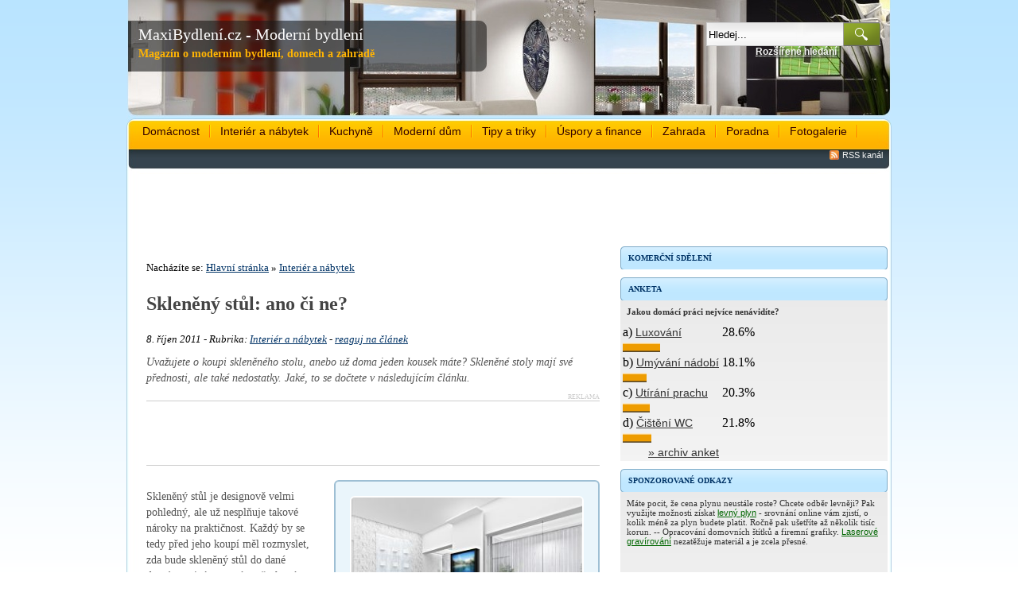

--- FILE ---
content_type: text/html
request_url: https://www.maxibydleni.cz/interier-a-nabytek/skleneny-stul-ano-ci-ne.html
body_size: 8199
content:
<!DOCTYPE HTML PUBLIC "-//W3C//DTD HTML 4.0 Transitional//EN"><html><head><meta name="seomanager_check" content="da4fd04efd48662f23c1960ee8c29cf8" /> <meta http-equiv="Content-Type" content="text/html; charset=windows-1250"> <meta http-equiv="expires" content="Sat 29 Nov 2025 02:23:06"> <title>Skleněný stůl: ano či ne?</title> <meta name="keywords" content="moderní bydlení,  domácnost,  kuchyně,  dům a byt,  zahrada"> <meta name="description" content="Uvažujete o koupi skleněného stolu,  anebo už doma jeden kousek máte? Skleněné stoly mají své přednosti,  ale také nedostatky. Jaké,  to se dočtete v následujícím článku."> <meta name="robots" content="index,  follow"> <meta name="author" content="Jan Potůček"> <meta name="sysname" content="Ambiente Blogging System"> <meta name="version" content="2.4"> <meta name="seomanager_check" content="349643b1d3aa38fe523d9ee5341d015a"> <meta name="google-site-verification" content="vJ80GQpP3mdxBE8JyJa-G50AcsTFDxMylVi2ivLpEN8"> <meta name="majestic-site-verification" content="MJ12_a9463dd2-4325-44d7-b0c6-5b8428e9c533"> <link rel="alternate" title="InZahrada.cz" href="/rss/rss.xml" type="application/rss+xml"> <link href="/css/styl.css" type="text/css" rel="stylesheet"> <link href="/css/lightbox.css" type="text/css" rel="stylesheet"> <link rel="shortcut icon" href="/ikony/favicon.ico"> <link rel="icon" type="image/ico" href="/ikony/favicon.ico"> <link rel="bookmarks" href="/ikony/favicon.ico"> <script src="/js/skript.js" type="text/javascript"></script> <script src="/js/ajax.js" type="text/javascript"></script> <script src="/js/tooltip.js" type="text/javascript"></script> <script type="text/javascript" src="/js/prototype.js"></script> <script type="text/javascript" src="/js/scriptaculous.js?load=effects"></script> <script type="text/javascript" src="/js/lightbox.js"></script> <script> (function(i, s, o, g, r, a, m){i['GoogleAnalyticsObject']=r;i[r]=i[r] |  | function(){ (i[r].q=i[r].q |  | []).push(arguments)}, i[r].l=1*new Date();a=s.createElement(o),  m=s.getElementsByTagName(o)[0];a.async=1;a.src=g;m.parentNode.insertBefore(a, m) })(window, document, 'script', '//www.google-analytics.com/analytics.js', 'ga'); ga('create',  'UA-20789988-1',  'maxibydleni.cz'); ga('require',  'displayfeatures'); ga('send',  'pageview');</script><!-- MailerLite Universal --><script>(function(m, a, i, l, e, r){ m['MailerLiteObject']=e;function f(){
var c={ a:arguments, q:[]};var r=this.push(c);return "number"!=typeof r?r:f.bind(c.q);}
f.q=f.q |  | [];m[e]=m[e] |  | f.bind(f.q);m[e].q=m[e].q |  | f.q;r=a.createElement(i);
var _=a.getElementsByTagName(i)[0];r.async=1;r.src=l+'?'+(~~(new Date().getTime()/10000000));
_.parentNode.insertBefore(r, _);})(window,  document,  'script',  'https://static.mailerlite.com/js/universal.js',  'ml');
var ml_account = ml('accounts',  '831319',  'p3b0d1m0i6',  'load');</script><!-- End MailerLite Universal --><script async src="https://pagead2.googlesyndication.com/pagead/js/adsbygoogle.js?client=ca-pub-7148936361913437" crossorigin="anonymous"></script> <!-- Cached copy ./tmp/cache/57/cached-57522aedd4cdf60b6ff8aea3adcb.html,  generated 03:23 29.11.2025 --></head><body class="tc11" ><div id="around"><div id="top"><div id="bottom"><div class="main"><div id="floater"></div><div class="head"> <div id="headH1"><a href="/" title="MaxiBydlení.cz " accesskey="1"><span>MaxiBydlení.cz - Moderní bydlení</span></a></div> <strong><span>Magazín o moderním bydlení,  domech a zahradě</span></strong><form method="post" action="" enctype="multipart/form-data"> <div> <input type="text" name="fraze" size="11" value="Hledej..." onkeyup="eshopSearchHint(this.value)"onFocus="CleanField(this,  'Hledej...');" id="vyraz"> <div id="srchHint"></div> <input type="hidden" value="clanky" name="sekce"> <input type="hidden" value="true" name="search"> <input type="image" src="/images/hledej.gif" name="submit-search" class="sub" alt="Vyhledej"><a href="/search/" title="Hledání">Rozšířené hledání</a></div> </form> <br class="divend"><div class="topbar"><ul><li id="topmenu13"><a href="/domacnost/" title="Domácnost">Domácnost</a><li id="topmenu11"><a href="/interier-a-nabytek/" title="Interiér a nábytek">Interiér a nábytek</a><li id="topmenu12"><a href="/kuchyne/" title="Kuchyně">Kuchyně</a><li id="topmenu14"><a href="/moderni-dum/" title="Moderní dům">Moderní dům</a><li id="topmenu17"><a href="/tipy-a-triky/" title="Tipy a triky">Tipy a triky</a><li id="topmenu16"><a href="/uspory-a-finance/" title="Úspory a finance">Úspory a finance</a><li id="topmenu15"><a href="/zahrada/" title="Zahrada">Zahrada</a><li id="topmenu19"><a href="/poradna/" title="Poradna">Poradna</a><li><a href="/fotogalerie/" title="Fotogalerie">Fotogalerie</a></ul><div id="topads"><script type="text/javascript"><!--
google_ad_client = "pub-7148936361913437";
/* 728x15,  vytvořeno 29.6.11 */
google_ad_slot = "4823104654";
google_ad_width = 728;
google_ad_height = 15;
//--></script><script type="text/javascript"
src="https://pagead2.googlesyndication.com/pagead/show_ads.js"></script></div><a href="/rss/rss.xml" title="rss kanál" id="top_rss">RSS kanál</a></div></div><center><script async src="//pagead2.googlesyndication.com/pagead/js/adsbygoogle.js"></script><!-- maxibydleni 728x90 --><ins class="adsbygoogle" style="display:inline-block;width:728px;height:90px" data-ad-client="ca-pub-7148936361913437" data-ad-slot="9793634601"></ins><script>(adsbygoogle = window.adsbygoogle  |  |  []).push({});</script></center> <div class="middle"><div class="navigace">Nacházíte se: <a href="/">Hlavní stránka</a> <strong> &raquo; </strong> <a href="/interier-a-nabytek/">Interiér a nábytek</a></div><div itemscope itemtype="http://schema.org/Article"><meta itemprop="name" content="Skleněný stůl: ano či ne?"><meta itemprop="description" content=""><meta itemprop="url" content="https://www.maxibydleni.cz//interier-a-nabytek/skleneny-stul-ano-ci-ne.html"><h1>Skleněný stůl: ano či ne?</h1><em class='datem'>8. říjen 2011 - Rubrika: <a href="/interier-a-nabytek/" title="Interiér a nábytek">Interiér a nábytek</a> - <a href="/interier-a-nabytek/skleneny-stul-ano-ci-ne.html#comments" title="Komentáře k článku">reaguj na článek</a></em><p><em>Uvažujete o koupi skleněného stolu,  anebo už doma jeden kousek máte? Skleněné stoly mají své přednosti,  ale také nedostatky. Jaké,  to se dočtete v následujícím článku. </em></p><strong id="h_ads468">Reklama</strong><div id="ads468"><script type="text/javascript"><!--
google_ad_client = "pub-7148936361913437";
/* 468x60,  vytvořeno 24.11.10 */
google_ad_slot = "0585774361";
google_ad_width = 468;
google_ad_height = 60;
//--></script><script type="text/javascript"
src="https://pagead2.googlesyndication.com/pagead/show_ads.js"></script></div><br class="divend"> <div id="preview_img"><a href="/pic/sklo.jpg" title="Skleněný stůl: ano či ne?" rel="lightbox"><img src="/pic/sklo.jpg" alt="Skleněný stůl: ano či ne?"><strong>Skleněný stůl: ano či ne?</strong></a></div><p>Skleněný stůl je designově velmi pohledný,  ale už nesplňuje takové nároky na praktičnost. Každý by se tedy před jeho koupí měl rozmyslet,  zda bude skleněný stůl do dané domácnosti tím pravým ořechovým.</p><h2>Design skleněného stolu je lákavý</h2><p>Sklo je <strong>vzdušným a elegantním materiálem</strong>. Hodí se takřka do jakéhokoliv interiéru a dá se kombinovat prakticky se vším. Navíc je možné si vybrat z různých provedení – sklo čiré,  matné i barevné. Skleněný stům může být opravdu povedeným doplňkem do kuchyně,  jídelny i obýváku.</p><p>Čtěte také: <a href="http://www.maxibydleni.cz/interier-a-nabytek/pouziti-skla-v-modernim-interieru.html" title="sklo">Použití skla v moderním interiéru</a></p><h2>Neutajíte šmouhy ani škrábance</h2><p>Skleněný stůl je poněkud náročnější na údržbu. <strong>Pokud jste tedy perfekcionista,  který chce mít stůl vždy tip ťop,  raději zvolte jiný méně náročný povrch</strong>. A když se Vám podaří udělat někde škrábanec,  ze skla už jej nijak neodstraníte,  kdežto dřevo lze přebrousit.</p><h2>Připravte se na hlučnější stolování</h2><p>Sklo nadělá ve <a href="/interier-a-nabytek/dreveny-nabytek-moderni-ci-zastarala-zalezitost.html" title="dřevěný nábytek">srovnání se dřevem</a> nebo plastem samozřejmě více hluku,  takže <strong>uslyšíte každé položení sklenky,  talíře,  zvuk příboru dětí atp.</strong> Cinkání může obtěžovat ostatní členy domácnosti zejména v noci.</p><h2>Nepříjemný chlad a oslnění</h2><p>Při posezení u stolu se přirozeně dotýkáme rukama o desku stolu. V případě skleněného stolu nebude takové opření moc příjemné,  protože <strong>povrch studí</strong>. Je to sice zdánlivá maličkost,  ale někomu prostě vadí. Je třeba rovněž vhodně vyřešit otázku osvětlení a umístění stolu. <strong>Sklo</strong> totiž <strong>odráží světlo a může způsobit nepříjemné oslnění</strong>.</p><h2>Pozor na ostré hrany skla</h2><p>Jestliže má skleněný stůl hranatý tvar,  představuje <strong>poměrně velké nebezpečí obzvláště pro děti. </strong></p><h2>Sklo obdivované i zatracované</h2><p>Záleží na konkrétních zvyklostech v každé domácnosti – někde může být skleněný stůl dobrou volbou,  jinde právě naopak. A pokud se do vaší domácnosti skleněný stůl nehodí,  nabízí se celá řada krásných dřevěných stolů v moderním designu.</p><p><em>Autor: <a href='/autor/10-veronika-miklasova.html'>Veronika Miklasová </a></em></p><p class="autor"></p><div class="sdileni" id="socialShare"><iframe src="http://www.facebook.com/plugins/like.php?href=http://www.maxibydleni.cz/interier-a-nabytek/skleneny-stul-ano-ci-ne.html&amp;layout=button_count&amp;show_faces=FALSE&amp;width=170&amp;action=like&amp;colorscheme=light&amp;share=true" scrolling="no" frameborder="0" style="border:none; width:170px; height:20px;margin:0;"></iframe><script src="http://platform.twitter.com/widgets.js" type="text/javascript"></script><a href="http://twitter.com/share" class="twitter-share-button">Tweet</a><script type="text/javascript" src="https://apis.google.com/js/plusone.js">{lang: 'cs'}</script><g:plusone size="medium"></g:plusone></div><p class="gotop">[<a href="#top" title="Nahoru">Nahoru &uarr;</a>]</p><strong id="h_ads336">Reklama</strong><div id="ads336"><script type="text/javascript"><!--
google_ad_client = "pub-7148936361913437";
/* 336x280,  vytvořeno 6.10.10 */
google_ad_slot = "7685287407";
google_ad_width = 336;
google_ad_height = 280;
//--></script><script type="text/javascript"
src="https://pagead2.googlesyndication.com/pagead/show_ads.js"></script></div><br class="divend"></div><hr class="divend"><h3 id="inscm">Vložit komentář</h3><form method="post" action="#inscm" enctype="multipart/form-data"><table class="seznam" cellspacing="1"> <tr> <td align="left">Jméno:<br> <input type="text" name="jmeno" alt="jmeno" style="width:100%" value="" maxlength="50"> <td align="left">E-mail:<br> <input type="text" name="email" alt="email" style="width:100%" maxlength="50" value=""> <tr> <td align="left" colspan="2"> <textarea name="zprava" id="post" rows="4" cols="40" style="width:100%"></textarea> <tr> <td align="right" colspan="2"> <input type="hidden" name="rid" value="268"> <input type="hidden" name="parent" value="" id="commentParent"> <input type="hidden" name="level" value="" id="commentLevel"> <input type="submit" name="add-comment" value="Jsem stroj" style="display: none;"> <input type="submit" name="addit" alt="addit" value="Přidat"></table></form><h2 id="comments">Komentáře</h2><div class="komentare"><p class="alert progress">Na tento příspěvek zatím nikdo nereagoval! <a href="#inscm">Buďte první!</a></p></div><hr class="divend"><div id="relatedart"><h2>Čtěte také...</h2><div class="bestart_clanek"><h3> <a href="/kuchyne/jak-vybrat-jidelni-stul.html">Jak vybrat jídelní stůl?</a></h3><a href="/kuchyne/jak-vybrat-jidelni-stul.html"><img src="/pic/comedor.jpg" alt="Jak vybrat jídelní stůl?"></a> <p>Středobodem prakticky každé kuchyně je jídelní stůl. Zde se k obědu či večeři schází celá rodina,  aby si pochutnala na jídle,  které připravil jeden z jejích členů. Jak vybrat ten správný jídelní stůl?</p></div><div class="bestart_clanek"><h3> <a href="/tipy-a-triky/jak-prostrit-svatecni-stul.html">Jak prostřít sváteční stůl?</a></h3><a href="/tipy-a-triky/jak-prostrit-svatecni-stul.html"><img src="/pic/xmastable.jpg" alt="Jak prostřít sváteční stůl?"></a> <p>Až nastane Štědrý večer,  usedne celá rodina k jednomu stolu a bude si užívat příjemné chvilky a náležitě hodovat. Pro mnohé rodiny jsou právě Vánoce jedinými chvílemi,  kdy se sejdou opravdu všichni její členové u jednoho stolu.</p></div><br class="divend"><div class="bestart_clanek"><h3> <a href="/domacnost/velikonocni-vyzdoba-na-posledni-chvili.html">Velikonoční výzdoba na poslední chvíli</a></h3><a href="/domacnost/velikonocni-vyzdoba-na-posledni-chvili.html"><img src="/pic/1383101-easter-eggs.jpg" alt="Velikonoční výzdoba na poslední chvíli"></a> <p>Nejkrásnější svátky jara – Velikonoce – klepou pomalu na dveře. Ještě jste nestihli připravit sváteční velikonoční výzdobu? Nezoufejte! S našimi tipy to zvládne během chvilky a vykouzlíte krásnou dekoraci za babku.</p></div><div class="bestart_clanek"><h3> <a href="/moderni-dum/pasove-brusky-jsou-velkym-pomocnikem-v-remeslnictvi-i-v-domacich-dilnach.html">Pásové brusky jsou velkým pomocníkem v řemeslnictví i v domácích dílnách</a></h3><a href="/moderni-dum/pasove-brusky-jsou-velkym-pomocnikem-v-remeslnictvi-i-v-domacich-dilnach.html"><img src="/pic/t_pasovabruska.jpg" alt="Pásové brusky jsou velkým pomocníkem v řemeslnictví i v domácích dílnách"></a> <p>V průmyslné a řemeslné výrobě se často řeší problém,  kdy je potřeba určitý materiál obrousit tak,  aby byl jeho povrch co nejhladší. Své o tom ví například truhláři,  kteří pracují se dřevem. Proto je třeba si pořídit brusky,  které dokáží tuto záležitost velmi rychle a efektivně vyřešit.</p></div><br class="divend"><div class="bestart_clanek"><h3> <a href="/zahrada/kovovy-nabytek-na-zahradu-vyhody-a-nevyhody-kovoveho-materialu.html">Kovový nábytek na zahradu: Výhody a nevýhody kovového materiálu</a></h3><a href="/zahrada/kovovy-nabytek-na-zahradu-vyhody-a-nevyhody-kovoveho-materialu.html"><img src="/pic/irontable.jpg" alt="Kovový nábytek na zahradu: Výhody a nevýhody kovového materiálu"></a> <p>Jednou z možností,  jaký nábytek zvolit na zahradu,  může být ten,  který je vyroben z kovu. Kovové židličky nebo stolky na zahradě působí moderně. Lze však u nich spatřovat i další výhody,  ovšem zároveň je jistě vhodné připomenout také zápory,  které kovové materiály mají.</p></div><div class="bestart_clanek"><h3> <a href="/tipy-a-triky/tz-svetlo-vanoc-muze-okouzlit-i-vas-domov.html">TZ: Světlo Vánoc může okouzlit i váš domov</a></h3><a href="/tipy-a-triky/tz-svetlo-vanoc-muze-okouzlit-i-vas-domov.html"><img src="/pic/t_1.jpg" alt="TZ: Světlo Vánoc může okouzlit i váš domov"></a> <p>Pečení perníčků a cukroví,  vybírání dárků pro své blízké,  zářící stromy ve městech,  poletující sněhové vločky a chladný vzduch na náměstích provoněný svařeným vínem se skořicí.</p></div><br class="divend"><br class="divend"></div></div><div class="leftside"><div class="menu" id="besthit"><h3>Komerční sdělení</h3><ul></ul></div><div class="menu" id="anketa"><h4 class="anketa" >Anketa</h4><div id="andiv"><p><strong>Jakou domácí práci nejvíce nenávidíte? </strong></p><table id="ank"> <tr><td class='ao'>a) <a href="/anketa.php?anketa=1&amp;odpoved=1" rel="nofollow">Luxování</a><td class="pocet ao">28.6% <tr><td colspan="2" class='aobar'><img src="/images/bar_yellow.gif" align="left" border="0" height="12" alt="28.561315189176%" style="width:28.6%"> <tr><td class='ao'>b) <a href="/anketa.php?anketa=1&amp;odpoved=2" rel="nofollow">Umývání nádobí</a><td class="pocet ao">18.1% <tr><td colspan="2" class='aobar'><img src="/images/bar_yellow.gif" align="left" border="0" height="12" alt="18.06025328404%" style="width:18.1%"> <tr><td class='ao'>c) <a href="/anketa.php?anketa=1&amp;odpoved=3" rel="nofollow">Utírání prachu</a><td class="pocet ao">20.3% <tr><td colspan="2" class='aobar'><img src="/images/bar_yellow.gif" align="left" border="0" height="12" alt="20.286321088649%" style="width:20.3%"> <tr><td class='ao'>d) <a href="/anketa.php?anketa=1&amp;odpoved=4" rel="nofollow">Čištění WC</a><td class="pocet ao">21.8% <tr><td colspan="2" class='aobar'><img src="/images/bar_yellow.gif" align="left" border="0" height="12" alt="21.828050027531%" style="width:21.8%"><tr><td align="right"><a href="/ankety/" title="Archive anket">&raquo; archiv anket</a></table></div></div><hr><div class="menu" id="rcm"><h4>Sponzorované odkazy</h4><p>Máte pocit,  že cena plynu neustále roste? Chcete odběr levněji? Pak využijte možnosti získat <a href="/uspory-a-finance/levny-plyn-srovnejte-si-cenu-plynu-a-usetrete.html#srovnani">levný plyn</a> - srovnání online vám zjistí,  o kolik méně za plyn budete platit. Ročně pak ušetříte až několik tisíc korun. <strong>--</strong> Opracování domovních štítků a firemní grafiky. <a href="https://www.lintech.cz/zakazkova-vyroba/zakazkove-laserove-gravirovani">Laserové gravírování</a> nezatěžuje materiál a je zcela přesné. <strong><br /></strong> <strong><br /></strong></p> </p></div><hr><div class="menu" id="komentare"><h4>Kde se diskutuje?</h4><p><p><span>29.6.2025 19:55</span><br> <a href="/tipy-a-triky/mobilni-domy-vyhody-a-nevyhody.html#perm910" title="Vložil Ludek F." class="comment">Ludek F.: Mobilní domy: Výhody a nevýhody</a><p><span>16.5.2025 21:20</span><br> <a href="/moderni-dum/mobilni-domy-k-trvalemu-bydleni.html#perm909" title="Vložil Alex" class="comment">Alex: Mobilní domy k trvalému bydlení</a><p><span>16.5.2025 13:27</span><br> <a href="/zahrada/3-tipy-na-letni-doplnky-na-zahradu.html#perm908" title="Vložil Alex" class="comment">Alex: 3 tipy na letní doplňky na zahradu</a><p><span>16.5.2025 13:25</span><br> <a href="/zahrada/5-duvodu-proc-si-poridit-pergolu.html#perm907" title="Vložil Alex" class="comment">Alex: 5 důvodů,  proč si pořídit pergolu</a><p><span>30.4.2025 10:40</span><br> <a href="/uspory-a-finance/jak-efektivne-vytapet-poradime-vam.html#perm906" title="Vložil Alex" class="comment">Alex: Jak efektivně vytápět? Poradíme vám</a></div><hr><div class="menu" id="fb"><h4>Staňte se fanoušky!</h4><iframe src="//www.facebook.com/plugins/likebox.php?href=https%3A%2F%2Fwww.facebook.com%2Fmoderni.bydleni&amp;width=336&amp;height=258&amp;show_faces=true&amp;colorscheme=light&amp;stream=false&amp;show_border=false&amp;header=false" scrolling="no" frameborder="0" style="border:none; overflow:hidden; width:336px; height:258px;" allowTransparency="true"></iframe></div></div></div><hr class="divend"><br class="divend"><div id="tagcloud"><h2>Co u nás hledáte?</h2><p> <a href="/hints//" title="" style="font-size: 30px"></a> <a href="/hints/bazalka-pestovani/" title="bazalka pěstování" style="font-size: 11px">bazalka pěstování</a> <a href="/hints/brusinky-pestovani/" title="brusinky pestovani" style="font-size: 11px">brusinky pestovani</a> <a href="/hints/cukrovi-na-vanoce-recepty/" title="cukroví na vánoce recepty" style="font-size: 11px">cukroví na vánoce recepty</a> <a href="/hints/jak-namichat-barvy/" title="jak namíchat barvy" style="font-size: 10px">jak namíchat barvy</a> <a href="/hints/jak-namichat-hnedou-barvu/" title="jak namíchat hnědou barvu" style="font-size: 11px">jak namíchat hnědou barvu</a> <a href="/hints/jak-namichat-hnedou/" title="jak namíchat hnědou" style="font-size: 11px">jak namíchat hnědou</a> <a href="/hints/jak-polozit-plovouci-podlahu/" title="jak položit plovoucí podlahu" style="font-size: 11px">jak položit plovoucí podlahu</a> <a href="/hints/jak-postavit-pergolu/" title="jak postavit pergolu" style="font-size: 11px">jak postavit pergolu</a> <a href="/hints/jak-vycistit-zehlicku/" title="jak vyčistit žehličku" style="font-size: 11px">jak vyčistit žehličku</a> <a href="/hints/jak-vyrobit-adventni-venec/" title="jak vyrobit adventní věnec" style="font-size: 11px">jak vyrobit adventní věnec</a> <a href="/hints/levny-plyn/" title="levný plyn" style="font-size: 11px">levný plyn</a> <a href="/hints/marvel-mobilni-domy/" title="marvel mobilní domy" style="font-size: 11px">marvel mobilní domy</a> <a href="/hints/mobilni-domy-k-trvalemu-bydleni/" title="mobilní domy k trvalemu bydleni" style="font-size: 11px">mobilní domy k trvalemu bydleni</a> <a href="/hints/mobilni-domy-levne/" title="mobilní domy levně" style="font-size: 11px">mobilní domy levně</a> <a href="/hints/mobilni-domy/" title="mobilní domy" style="font-size: 11px">mobilní domy</a> <a href="/hints/moderni-adventni-vence/" title="moderní adventní věnce" style="font-size: 11px">moderní adventní věnce</a> <a href="/hints/moderni-bydleni/" title="moderni bydleni" style="font-size: 12px">moderni bydleni</a> <a href="/hints/moderni-domy/" title="moderni domy" style="font-size: 11px">moderni domy</a> <a href="/hints/moderni-zaclony-do-obyvaku-2013/" title="moderní záclony do obýváku 2013" style="font-size: 14px">moderní záclony do obýváku 2013</a> <a href="/hints/moderni-zaclony-do-obyvaku/" title="moderní záclony do obývaku" style="font-size: 11px">moderní záclony do obývaku</a> <a href="/hints/moderni-zaclony/" title="moderní záclony" style="font-size: 11px">moderní záclony</a> <a href="/hints/pestovani-bazalky/" title="pěstování bazalky" style="font-size: 11px">pěstování bazalky</a> <a href="/hints/pestovani-brusinek/" title="pěstování brusinek" style="font-size: 10px">pěstování brusinek</a> <a href="/hints/pestovani-bylinek-doma/" title="pěstování bylinek doma" style="font-size: 11px">pěstování bylinek doma</a> <a href="/hints/pestovani-bylinek/" title="pěstování bylinek" style="font-size: 11px">pěstování bylinek</a> <a href="/hints/pestovani-paprik-ve-skleniku/" title="pěstování paprik ve skleníku" style="font-size: 11px">pěstování paprik ve skleníku</a> <a href="/hints/potahy-na-sedaci-soupravy/" title="potahy na sedací soupravy" style="font-size: 12px">potahy na sedací soupravy</a> <a href="/hints/roubovani-okurek/" title="roubování okurek" style="font-size: 11px">roubování okurek</a> <a href="/hints/rozmaryn-pestovani/" title="rozmarýn pěstování" style="font-size: 11px">rozmarýn pěstování</a> <a href="/hints/rozmaryn/" title="rozmarýn" style="font-size: 11px">rozmarýn</a> <a href="/hints/rychle-vanocni-cukrovi/" title="rychlé vánoční cukroví" style="font-size: 11px">rychlé vánoční cukroví</a> <a href="/hints/schema-zapojeni-domaci-vodarny/" title="schéma zapojení domácí vodárny" style="font-size: 11px">schéma zapojení domácí vodárny</a> <a href="/hints/srovnani-hypotek/" title="srovnání hypoték" style="font-size: 11px">srovnání hypoték</a> <a href="/hints/stavba-pergoly-svepomoci/" title="stavba pergoly svépomocí" style="font-size: 11px">stavba pergoly svépomocí</a> <a href="/hints/stavba-pergoly/" title="stavba pergoly" style="font-size: 11px">stavba pergoly</a> <a href="/hints/vlhke-zdivo-triky-a-tipy/" title="vlhké zdivo triky a tipy" style="font-size: 11px">vlhké zdivo triky a tipy</a> <a href="/hints/zaclony-do-kuchyne/" title="záclony do kuchyně" style="font-size: 12px">záclony do kuchyně</a> <a href="/hints/zaclony-do-obyvaku/" title="záclony do obýváku" style="font-size: 14px">záclony do obýváku</a> <a href="/hints/zapojeni-domaci-vodarny/" title="zapojeni domaci vodarny" style="font-size: 11px">zapojeni domaci vodarny</a><a href="/hints/" style="float:right;"><small>Hints</small></a><br class="divend"></p></div><hr class="divend"><div class="footer"><div><img src="/ikony/jpwicon.png" alt="Jan Potůček Webdesign" align="left" border="0">&copy; <a href="http://www.maxibydleni.cz" title="moderní bydlení,  moderní dům,  moderní zahrada">MaxiBydlení.cz</a>  | <a href="/kontakt.html" title="Kontakt">Kontakt</a>  | <a href="/rss/rss.xml" title="rss kanál">RSS kanál</a>  | <a href="/podminky-pouziti.html" title="Podmínky použití">Podmínky užití</a>  | 
&copy; <a href="http://www.proseo.cz/" title="ProSEO Media">ProSEO Media s.r.o.</a> 2010-2025</div></div><br class="divend"></div></div></div></div></body></html>

--- FILE ---
content_type: text/html; charset=utf-8
request_url: https://accounts.google.com/o/oauth2/postmessageRelay?parent=https%3A%2F%2Fwww.maxibydleni.cz&jsh=m%3B%2F_%2Fscs%2Fabc-static%2F_%2Fjs%2Fk%3Dgapi.lb.en.W5qDlPExdtA.O%2Fd%3D1%2Frs%3DAHpOoo8JInlRP_yLzwScb00AozrrUS6gJg%2Fm%3D__features__
body_size: 157
content:
<!DOCTYPE html><html><head><title></title><meta http-equiv="content-type" content="text/html; charset=utf-8"><meta http-equiv="X-UA-Compatible" content="IE=edge"><meta name="viewport" content="width=device-width, initial-scale=1, minimum-scale=1, maximum-scale=1, user-scalable=0"><script src='https://ssl.gstatic.com/accounts/o/2580342461-postmessagerelay.js' nonce="od6inx3ilxok-xp79Z8w1g"></script></head><body><script type="text/javascript" src="https://apis.google.com/js/rpc:shindig_random.js?onload=init" nonce="od6inx3ilxok-xp79Z8w1g"></script></body></html>

--- FILE ---
content_type: text/css
request_url: https://www.maxibydleni.cz/css/styl.css
body_size: 5806
content:
/*
// -----------------------základní prvky---------------------------------------
*/
#h_ads336,#h_ads468, #rcmbox_h3{
 text-align:right !important;
 font:8px Verdana;
 text-transform:Uppercase;
 color:#ccc;
 margin:0;
 display:block;
 }
#ads336,#ads468, #rcmbox{
 border-top:1px solid #ccc;
 border-bottom:1px solid #ccc;
 }

#ads468{
 border-top:1px solid #ccc;
 border-bottom:1px solid #ccc;
 text-align:center;
 padding:10px;
 }
body {
 background: #fff url('/images/bg.gif') top center repeat-x;
 text-align: center;
 margin: 0px;
 padding:0px;
 padding-bottom:72px;
 }
#around {
 background: url('/images/bg.jpg') top center repeat-y;
 }
#eproton{
 background:#E5EBF7;
 border-bottom:1px solid #ccc;
 position:fixed;
  width: 100%;
  z-index:100;
 top:0;
 }
#eproton div{
 width: 936px;
 text-align: right;
 margin:0;
 margin-left:auto;
 margin-right:auto;
 background: url('/images/eproton.jpg') center left no-repeat;
 padding:12 0 12 20;
 font:12px Arial;
 }
#eproton div a{
 padding-left:8;
 color:#243963;
 }
#eproton div a:hover{
 text-decoration:none;
 }
#top{
 width: 962px;
 text-align: center;
 margin-left:auto;
 margin-right:auto;
 background: url('/images/head.jpg') top center no-repeat;
  }
hr{
 background: url('/line.jpg') no-repeat center;
 height:10px;
 border:0px;
 }
.reklama {
 display: none;
 }
.brands{
 height:30px;
 font-size:15px;
 margin-top:4px;
 margin-left:30px;
 }
.brands ul{
 padding:0;
 list-style-type:none;
 margin:0;
 }
.brands ul li{
 color:#999;
 float:left;
 margin-right:6px;
 }
.brands ul li a{
 color:#f0f0f0;
 padding-left:2px;
 }
.brands ul li a:hover{
 color:#fff;
 text-decoration:none;
 }
#home{
 background:url('/images/home.gif') -6px -1px no-repeat;
 padding-left:20px;
 }
.main {
 margin:0 5;
 }
.head {
 margin: 0px;
 padding: 0px;
 text-align:left;
 height:220px;
 overflow:hidden;
 }
#headH1{
 margin:0;
 padding:0;
 font-family:Trebuchet MS;
 font-size:20px;
 margin:32px 0px 0px 10px;
 float:left;
 width:390px;
 }
#headH1 img{
 border:0;
 display:none;
 }
#headH1 a{
 color:#000;
 display:block;
 text-decoration:none;
 }
#headH1 a span{
 color:#fff;
 }
.head strong{
 font-family:Verdana;
 font-size:14px;
 margin:5px 0px 0px 10px;
 float:left;
 width:390px;
 color:#FFB403;
 clear:left;
 }
#floater{
 position:absolute;
 margin-left:990px;
 margin-top:30px
 }
.head form{
 float:right;
 margin:0;
 margin-top:28px;
 margin-left:720px;
 clear:none !important;
 display:table;
 width:234px;
 position:absolute;
 }
.head form div input{
 vertical-align:middle;
 }
.head form div{
 display:table-cell;
 }
.head form div a{
 font:bold 12px Arial;
 color:#f1f1f1;
 text-shadow: #222 2px 2px 2px;
 text-align:center;
 display:block;
 }
.head form div a:hover{
 text-decoration:none;
 }
#vyraz{
 background: url('/images/spole.gif') bottom left repeat-x;
 border:1px solid #ccc;
 width:180px;
 height:30px;
 margin-left:4px;
 margin-right:-4px;
 padding:2px;
 }
.sub{
 margin-left:-8px;
 }
.head hr,
.kosik hr,
.prefix hr{
 display:none;
 }
hr.es,
hr.divend,
br.divend{
 margin:0px;
 clear:both;
 visibility:hidden;
 }
.topbar{
 margin-top:80px;
 _margin-top:100px;
 padding-left:15px;
 text-align:left;
 }
.topbar ul{
 margin:0 0 0 0;
 padding:0;
 list-style-type:none;
 font-family:Arial;
 }
.topbar li{
 margin:1px 12px 0px 0px;
 border:0;
 padding-left:0px;
 padding-right:14px;
 line-height:120%;
 background:url('/images/topli.gif') right center no-repeat;
 text-align:left;
 float:left;
 font-size:14px;
 }
.topbar a{
 color:#330000;
 text-decoration:none;
 }
.topbar a:hover{
 text-decoration:underline;
 }
#topads{
 float:left;
 padding-left:16px;
 clear:both;
 margin:14px 6px 0 0;
 _margin:-68px 6px 0 0;
 font:11px Arial;
 color:#f1f1f1;
 width:728px;
 }
#top_rss{
 float:right;
 padding-left:16px;
 background:url('/ikony/rss12x12.png') center left no-repeat;
 margin:16px 6px 0 0;
 _margin:-66px 6px 0 0;
 font:11px Arial;
 color:#f1f1f1;
 }
#navibar{
 float:right;
 margin-right:0px;
 width:180px;
 }
#navibar a{
 }
#navibar img{
 margin:3px;
 border:0;
 }
a#slct{
 background:#333;
 }

/*
****************  PREFIX
*/
.prefix{
 float: left;
 width: 478px;
 _width: 477px;
 margin-left:2px;
 border:0;
 }
#nastip{
 margin-left:1px;
 }
/*
****************  LEFTSIDE
*/
.leftside{
 width: 336px;
 float: right ;
 text-align:left;
 }
.leftside h3,
.leftside h4,
.rightside h3{
 background: url('/images/lefth3.gif') no-repeat;
 padding:9px;
 padding-left:10px;
 color:#003366;
 font-family:Tahoma;
 font-size:10px;
 text-transform:uppercase;
 margin:0;
 }
.menu,
.mainmenu{
 background:url('/images/menu.gif') repeat-x;
 margin-bottom:10px;
 }
.menu h2{
 margin:0;
 padding:8;
 font:bold 1em Arial;
 color:#333;
 }
.menu p{
 margin:0;
 padding:8;
 font:0.8em Verdana;
 color:#333;
 }
.leftside a{
 font: 0.9em Arial;
 color:#333;
 }
.leftside a:hover{
 text-decoration:none;
 }
.leftside p{
 text-align:left;
 font-size:11px;
 padding:8px;
 }
.leftside p a{
 font-size:11px;
 color:#006600;
 }
.leftside p:hover{
 color:#000;
 background:#EFFDE1;
 }
.leftside center h3{
 text-align:left;
 margin-top:15px;
 }
.leftside ul{
 list-style-type:none;
 margin:0;
 padding:0;
 margin-bottom:10px;
 margin-top:1px;
 }
.leftside li,
#menu1 li,#menu2 li{
 display:block;
 border-bottom:1px solid #ccc;
 border-top:1px solid #fff;
 font-family:Tahoma;
 font-size:0.8em;
 margin:0;
 padding:0;
 }
.leftside li:hover,
#menu1 li:hover,#menu2 li:hover{
 }
.leftside li a{
 display:block;
 color:#333;
 padding:4px;
 padding-left:24px;
 text-decoration:none;
 background:url('/images/lli.gif') 7px 7px no-repeat;
 }
.leftside li a:hover{
 text-decoration:underline;
 background:url('/images/llih.gif') 7px 7px no-repeat;
 }
#menu1,#menu2{
 margin-left:170px;
 width:170px;
 }
#menu2{
 margin-top:25px;
 }
#slide{
 text-align:center;
 margin-bottom:10px;
  }
#slide h4{
 text-align:left;
 }
#slide img{
 border:3px double #ccc;
 margin-top:10px;
 }
#visit{
 padding-bottom:10px;
 }
#visit img{
 margin-top:5px;
 border:0;
 }
#visit p{
 text-align:justify;
 font-size:8px;
 }
.leftside hr{
 display:none;
 }
#login .sub{
 margin-left:0px;
 margin-top:5px;
 }
#besthit{
 background:#ECE9D8;
 }
#besthit li{
 margin:5px;
 text-align:justify;
 border:1px solid #CFC89C;
 padding:4px;
 background: #fff url('/images/bg.gif') 0 -480px repeat-x;
 font:normal 10px Arial;
 color:#3D381D;
 -webkit-border-radius: 4px;
 -moz-border-radius: 4px;
 border-radius: 4px;
 }
#besthit li img{
 float:left;
 margin:4 8 4 0;
 width:60px;
 height:60px;
 border:1px solid #CFC89C;
 -webkit-border-radius: 4px;
 -moz-border-radius: 4px;
 border-radius: 4px;
 }
#besthit h4{
 background:none;
 padding:0 0 5 0;
 margin:0;
 font:bold 13px Arial;
 }
#besthit h4 a{
 font:bold 13px Arial;
 color:#b00000;
 text-decoration:uderline !important;
 padding:0;
 margin:0;
 }

#kontakty{
?height:200px;
 }
#kontakty ul,
#l1b ul{
 margin:10px;;
 }
#kontakty li,
#l1b li{
 border:0;
 display:block;
 padding:2px;
 padding-left:28px;
 background:none;
 margin:0;
 }
#kontakty li a,
#l1b li a{
 display:inline;
 padding:0;
 color:#990000;
 }
#kontakty .adr,
#l1b .adr{
 background:url('/ikony/email.png') 8px center no-repeat;
 }
#kontakty .email,
#l1b .email{
 background:url('/ikony/email_go.png') 8px center no-repeat;
 }
#kontakty .tel,
#l1b .tel{
 background:url('/ikony/phone.png') 8px center no-repeat;
 }
#kontakty li.hl,
#kontakty li.adr,
#l1b li.hl,
#l1b li.adr{
 color:#232323;
 font:14px Arial;
 }
#kontakty li.hl,
#l1b li.hl{
 border-bottom:1px solid #ccc;
 margin-bottom:4px;
 padding-bottom:4px;

 }
#kontakty li.url a,
#l1b li.url a{
 color:#333;
 }

/*
****************  MIDDLE
*/
.adsense{
 width:250px;
 float:right;
 margin-left:12px;
 }
.upper{
 text-align:center;
 }
.upper h1{
 text-align:center;
 color:#DE32E2 !important;
 }
.navigace{
 padding-top:10px;
 font-size:0.8em;
 }
.viewfoto a,
.middle a,
.middlew a {
 color:#003366;
 text-decoration: underline;
 }
.viewfoto a:hover,
.middle a:hover {
 text-decoration: none;
 }
.clanek{
 margin:0 30 0 30;
 }
.middle,
.middlew{
 padding:10 0 10 0;
 margin:0 10 0 20;
 min-height:516px;
 font-family:Tahoma;
 text-align:left;
 float:left;
 width:570px;
 }
.chyba_prihlaseni{
 float: left;
 width: 470px;
 margin-left:5px;
 }
.middlew,
#wide{

 }
#wide fieldset{
 margin-right:0px;

 }
#wide fieldset table th,
.middlew fieldset table th{
 text-align:left;
 color:#333;
 font-size:0.7em;
 }
.middle h1,
.middlew h1{
 font-size: 24px;
 font-family: Trebuchet MS;
 padding:8px;
 padding-left:0px;
 margin-left:0px;
 font-weight:bold;
 text-align:left;
 color:#444;
 }
.clanky h1{
 margin-left:0px;
 }
.middle h2,
.middlew h2,
.kontakty h2{
 padding:0px;
 font: 1.2em Arial;
 margin:4 0;
 color:#003366;
 margin-left:0px;
 font-weight:bold;
 padding:8 0 8 0;
 }
.middle h2 a{
 color:#990000;
 }
.middle h2 span{
 color:#222;
 }
.chyba_prihlaseni h3,
.middle h3,
.middlew h3,
.viewfoto h3{
 font: 1em Arial;
 margin-bottom:5px;
 padding:0px;
 color:#003366;
 font-weight:bold;
 }
h3#comments{
 border-top:1px dashed #cccccc;
 padding-top:8px;
 margin-top: 30px;
 }
.middle h4,
.middlew h4{
 font: 0.9em Arial;
 margin-bottom:5px;
 padding:0px;
 color:#333;
 font-weight:bold;
 margin:10px;
 }
.viewfoto h3#comments{
 margin-right:10px;
 }
.chyba_prihlaseni p,
.middle p,
.middlew p,
.pozn div{
 font-family:Trebuchet MS;
 line-height:140%;
 margin:10 0 10 0;
 font-size:0.9em;
 color:#555;
 }
.middle center{
 font:0.8em Arial;
 color:#666;
 }
.middle strong{
 color:#363636;
 }
.middlew form,
.middle form{
 margin:0;
 padding;0;
 }
.middlew fieldset,
.middle fieldset{
 margin:10 0 10 0;
 background: url('/images/i-box.gif') center bottom repeat-x;
 }
.middlew fieldset{
 margin-right:-2px;
 }
fieldset legend{
 color:#666;
 margin:4px;
 font:bold 0.8em Verdana;
 }
.middle ol,
.middlew ol{
 font: 0.8em Verdana;
 }
.middle ol li,
.middlew ol li{
 line-height:170%;
 }
.middle ul,
.middlew ul{
 margin:0;
 padding:0;
 list-style-type:none;
 font: 0.8em Arial;
 font-size:0.8em;
 color:#333;
 }
.middle img{
margin:8px;}

.middle ul li,
.middlew ul li{
 line-height:150% !important;
 margin-left:14px;
 padding-left:18px;
 background:url('/images/lih.gif') 6px 6px no-repeat;
 }
.middle li strong{
 font:bold 1em Arial;
 }
ul.nolist{
 list-style-type:none;

 }
ul.nolist{
 margin-left:0px;
 padding-left:14px;
 }
.viewfoto table td,
.viewfoto table th,
.middle table td,
.middle table th,
.middlew table td,
.middlew table th {
 font-family:Verdana;
 font-size:0.6em;
 margin: 0px;
 padding:2px;
 }
table.cenik{
 background:#ccc;
 width:98%;
 }
table.cenik th,
table.cenik td{
 padding:8px !important;
 text-align:left;
 font-size:13px;
 background:#fff;
 }
tr.cenik-hl th{
 background:#eee;
 }
.kontakty table{
 margin-left:20px;
 }
#avatar img{
 border:8px solid #ccc;
 margin-bottom:10px;
 }
#print{
 float:right;
 }
.uver{
 float:left;
 }
.pozn2,
.pozn{
 padding:6 10 0 10;
 margin:16 0 16 0;
 background:#EAF5FB;
 border:2px solid #9EBFD4;
 -webkit-border-radius: 6px;
 -moz-border-radius: 6px;
 border-radius: 6px;
 }
.pozn p strong{
 color:#006600;
 }
.eshop .pozn p strong{
 color:#323232;
 }
.pozn2 p,.pozn p{
 text-indent:0px;
 margin-top:4px
 }
.pozn h2{
 margin-top:0px;
 }
.pozn2 h3,.pozn h3{
 color:#333;
 margin-top:0px;
 margin-bottom:10px
 }
.pozn2 h3{
 color:#b00000;
 margin-top:0px;
 margin-bottom:10px
 }
#box220 h3{
 color:#b00000;
 margin:6px 0;
 }
.pozn ul,
.pozn2 ul{
 margin-left:10px;
 margin-bottom:10px;
 }
#box220 ul{
 margin-left:00px;
 margin-bottom:10px;
 }
#box220 ul li,
.pozn ul li,
.pozn2 ul li{
 margin-left:10px;
 }
#box220{
 background:#EAF5FB;
 border:2px solid #9EBFD4;
 float:right;
 margin-left:10px;
 padding:12px;
 width:230px;
 }
#box220 p{
 text-align:left;
 }

b.stats{
 clear:both;
 display:block;
 font-weight:normal;
 border-top:1px dashed #cccccc;
 margin:0;
 padding-top:3px;
 }
b.stats span{
 color:#8E1B06;
 }
.foto a {
 color: #0066CC;
 text-decoration: none;
 }
.foto a:hover {
 color: black;
 text-decoration: underline;
 }
#tagcloud,
#bestart{
 text-align:left;
 font-family:Arial;
 }
#tagcloud h2,
#bestart h2{
 color:#333;
 margin:0 10;
 }
#tagcloud p,
#bestart #bestart_cont{
 border:1px solid #9EBFD4;
 margin:0 10;
 padding:8px;
 -webkit-border-radius: 6px;
 -moz-border-radius: 6px;
 border-radius: 6px;
 }
#tagcloud p a{
 color:#12609E;
 }
#tagcloud p a:hover{
 text-decoration:none;
 }
.bestart_clanek{
 width:280px;
 float:left;
 margin-right:8px;
 }
.bestart_clanek img{
 width:80px;
 height:80px;
 float:left;
 margin:0 8px 5px 0;
 border:0;
 -webkit-border-radius: 5px;
 -moz-border-radius: 5px;
 border-radius: 5px;
 }
#bestart h3{
 height:30px;
 }
.bestart_clanek h3 a{
 font-size:1em;
 color:#222;
 text-decoration:underline;
 }
.bestart_clanek h3 a:hover{
 color:#003366;
 text-decoration:none;
 }
.bestart_clanek p{
 font-size:0.9em;
 }
#relatedart p{
 margin-top:0;
 font-size:0.8em;
 }
#relatedart .bestart_clanek{
 width:270px;
 float:left;
 margin-right:10px;
 }

.strankovani,.strankovani2{ margin:15px 0; font-weight:bold; font-size:0.8em; }
.strankovani a:hover{ text-decoration: none; }
.viewfoto .strankovani{ margin:18px; font-weight:bold; }
.viewfoto .strankovani a{ padding:2px; }
.viewfoto .strankovani a:visited{ color:black; }
.viewfoto .strankovani a:active{ border:1px solid #0066CC; }
.strankovani a{ color: #660000; text-decoration: underline; }
.strankovani b{ }
.strankovani2 a{ color: #660000; text-decoration: underline; display:block; background:url('../images/cislo.png') no-repeat; float:left; min-width:25px;width:25px;height:25px; margin:5px 8px 0 0; text-decoration:none; text-align:center;padding-top:4px;}
.strankovani2 b.active,.strankovani2 a:hover{ display:block; background:url('../images/cislo_active.png') no-repeat; color:#fff; float:left; min-width:25px;width:25px;height:25px; margin:5px 8px 0 0; text-align:center;padding-top:4px; }
/*
****************  FOOTER
*/
#bottom{
 background: url('/images/footer.jpg') bottom center no-repeat;
 }
.footer{
 padding:00 10 0 10;
 margin:0;
 }
.footer div{
 font-size:11px;
 font-family:Verdana;
 color:#232323;
 padding:0px;
 margin:4px;
 text-align:right;
 border-top:1px solid #ccc;
 padding-top:8px;
 padding-bottom:18px;
 }
.jpw{
 background: #fff;
 }
.jpw .icon{
 margin-top:12px;
 }
.footer a{
 color:#333;
 text-decoration:none;
 }
.footer a:hover{
 text-decoration:underline;
 }
.footer div div{
 width:30%;
 margin-right:20px;
 float:left;
 text-align:left;
 }
.footer div div h3{
 font-style: italic;
 margin:10 0 0 0;
 border-bottom:1px groove #222;
 _border-bottom:1px solid #858585;
 color:#e1e1e1;
 font-size:1.6em;
 font-family: Arial;
 padding-bottom:8px;
 }
#kontakt{margin-left:15px;margin-right:10px;}
#kontakt h3{padding-left:20px;background:url('/images/phone.gif') top left no-repeat}
#kontakt fieldset{border:0}
#kontakt legend,#none{display:none;}
#kontakt table th{font-size:0.7em;color:#ccc;vertical-align:top}
#kontakt textarea{width:200px;height:60px;border:1px solid #e5e5e5;background:#f1f1f1 url('/images/tbg.gif') bottom left repeat-x;}
#kontakt #email{width:200px;border:1px solid #e5e5e5;background:#f1f1f1 url('/images/ibg.gif') bottom left repeat-x;}
#o-info ul{list-style-type:none;margin:0;padding:0;font:bold 1.2em Arial;}
#o-info ul li{border-bottom:1px dashed #666;padding:3px;padding-left:15px; background:url('/images/li2.gif') 6px 8px no-repeat;}
#o-info ul li a{color:#fff;}
#komentare{margin:0;}
#komentare i{font-size:9px;}
#komentare i{border-bottom:1px dashed #666;padding-bottom:2px;margin-bottom:2px;display:block}
.grey{border:1px solid #ccc;background:#fff url('/images/tbg.gif') bottom left repeat-x;}
.seznam td, .seznam th{
 background:#f1f1f1;
 }
#kont{
 margin-right:10px;
 }
/*
INDEX
*/
.index-pozn{
 float:left;
 width:240px;
 margin:0 15px 0 15px;
 }
.index-pozn p{
 text-align:left;
 }
.index-pozn h2{
 padding-bottom:4px;
 border-bottom:1px solid #e1e1e1;
 }
.index-pozn img{
 border:0;
 text-align:center;
 }
span.upper{
 vertical-align:super;
 font-size:0.6em;
 
 }
/*
-----------------------------------------------
*/
p.darkred,p.alert{
 text-indent:0px;
 line-height:150%;
 color:#b00000;
 border:1px dotted #b00000;
 background:#FFF0F0;
 text-align:center;
 font-size:0.9em;
 margin-top:20px;
 }
.prefix p,
.middle p.alert{
 margin:5 0 5 0;
 padding:10px;
 }
.eshop p.alert{
 margin-left:0;
 }
.darkred{
 color:#b00000;
 }
#s-link {
 width: 40em;
 margin-bottom:20px;
 margin-left:auto;
 margin-right:auto;
 font-family:arial;font-size:11px;
 color:#999;
 }
#s-link a{
 color:#999;
 }
/*
-----------------------fotogalerie---------------------------------------
*/
.viewfoto{
 float: left;
 padding: 0px;
 margin: 0px;
 background-color:white;
 }
.viewfoto img,.viewfoto h3,.viewfoto span{
 margin-left:18px;
 }
.viewfoto .bhead,
.viewfoto .body,
.viewfoto .bpata,
.viewfoto table{
 margin-left:18px;
 width:500px;
 }
.viewfoto .body img{
 width:50px;
 height:60px;
 }

.viewfoto h3{
 margin-left:10px;
 margin-top:10px;
 }
.viewfoto span{
 color:#666666;
 }
table.foto{
 padding:0px;
 }
table.foto td b{
 color:red;
 font-size:8px;
 }
table#fotoclan{
 background:#ccc;
 margin-bottom:8px;
 }
table#fotoclan img{
 }

#fotoclan tr td{
 background:#fff;
 }
#fotoclan tr td:hover{
 background:#E5F3F9;
 }
.thumb3{
 width:140px;
 }
img.nahled{
 float:right;
 border:0;
 margin:0px;
 margin-left:15px;
 margin-bottom:8px;
 border:1px solid #999;
 width:190px;
 -moz-box-shadow:    1px 1px 5px 6px #e1e1e1;
 -webkit-box-shadow: 1px 1px 5px 6px #e1e1e1;
 box-shadow: 1px 1px 3px 3px #e1e1e1;
 -webkit-border-radius: 4px;
 -moz-border-radius: 4px;
 border-radius: 4px;
 background:#fff;
 width:120px;
 height:120px;
 margin-top:-28px;
 }
.thumb{
 margin-top:5px;
 border: 2px solid #333;
 width:140;
 }
.thumb a:hover{
 margin-bottom:0px;
 border: 2px solid #4E4E27;
 }
.first{
 background:#EFFDE1;
 border:2px solid #CBF7A1;
 padding:10px;
 margin-bottom:15px;
 -webkit-border-radius: 4px;
 -moz-border-radius: 4px;
 border-radius: 4px;
 }
.first h2{
 font-size:1.5em;
 margin-top:0px;
 }
.first .nahled{
 width:250px;
 margin-top:0;
 }
.datem{
 font-size:0.8em;
 }
#preview_img{
 float:right;
 margin:0 0 8 10;
 padding:10 0 5 0;
 width:330px;
 text-align:center;
 background:#EAF5FB;
 border:2px solid #9EBFD4;
 -webkit-border-radius: 6px;
 -moz-border-radius: 6px;
 border-radius: 6px;
 }
#preview_img img{
 border:0;
 border:2px solid #fff;
 max-width:290px;
 _width:290px;
 -webkit-border-radius: 6px;
 -moz-border-radius: 6px;
 border-radius: 6px;
 }
#preview_img strong{
 display:block;
 font-size:10px;
 font-family:Arial;
 color:#003366;
 }
#preview_img a{
 color:#003366;
 }
/*img.smile{
 margin-bottom:0px;
 border:0px;
 }  */
p.reaguj img.smile{
 margin-bottom:0px;
 border:0px;
 width:16px;
 height:16px;
 }
img.ikon{
 width:80px;
 height:15px;
 border:0px;
 margin-left:25px;
 }
/*
newz
*/
.bhead {
 _width: 100%;
 border-left: 1px solid #666;
 border-right: 1px solid #666;
 border-top: 1px solid #666;
 background: #181818 url('/images/topbar.gif') 0px -5px repeat-x;
 margin-left:10px;
 }
.bhead h2{
 margin: 5px;
 padding:5px;
 font-size:13px;
 float:left;
 width:60%;
 color:#fff;
 }
.bhead h2 a{
 color:#fff;
 }
.bhead h5,.bhead h4,.bhead strong{
 text-align:right;
 margin:5 10 0 10;
 padding:5 25 5 0;
 font-size:10px;
 color:#33;
 background:url('../ikony/icon-calendar.gif')  right center no-repeat;
 float:right;
 width:37%;
 }

.body {
 _width: 100%;
 border: 0px;
 text-align: center;
 border-left: 1px solid #666;
 border-right: 1px solid #666;
 background-color: #ffffff;
 margin-left:10px;
 }
.body p{
 margin: 0px;
 padding:5 8 5 8;
 text-align:justify;
 font-size:12px;
 }
.body img{
 margin-bottom:10px;
 text-align:center;
 border:1px solid #cccccc;
 }
.body a.ltb{
 display:block;
 text-decoration:none;
 background:#000 url('../ikony/zoom.png') no-repeat right bottom;
 margin:8 auto 8 auto;
 text-align:right;
 }
.body a.ltb img{
 border:1px solid #000;
 margin-bottom:0px;
 }
.body a.ltb span{
 display:block;
 margin-right:18px;
 color:#f1f1f1;
 }
.bpata {
 _width: 100%;
 height: 20px;
 margin-bottom: 5px;
 border-left: 1px solid #666;
 border-right: 1px solid #666;
 border-bottom: 1px solid #666;
 border-top: 1px solid #666;
 margin-left:10px;
 }
.bpata p{
 float:right;
 margin:0px;
 padding: 3px;
 padding-left: 0px;
 font-size: 10px;
 font-family:"Verdana";
 text-align: right;
 }
.bpata img{
 float:left;
 border:0px;
 margin:0px;
 margin-left:2px;
 margin-right:0px;
 clear:none;
 }
/*
******KOMENTARE
*/
.komentare{
 margin-left: 10px;
 }
.komentare .bhead{
 margin-top:10px;
 }
.komentare .bhead h2{
 color:#333;
 width:200px;
 float:left;
 }
.komentare .bhead h5{
 color:#333;
 width:160px;
 float:right;
 }
.komentare .bhead,
.komentare .body,
.komentare .bpata{
 border:0;
 border-left: 5px solid #CCCCCC;
 background:#f1f1f1;
 }
.admin .bhead,
.admin .body,
.admin .bpata{
 border-left: 5px solid #b00000;
 background:#FFE1E1;
 }
.autor .bhead,
.autor .body,
.autor .bpata{
 border-left: 5px solid #339900;
 background:#EAFFDF;
 }
.user .bhead,
.user .body,
.user .bpata{
 border-left: 5px solid #006699;
 background:#E1F1FF;
 }
/*
DISKUSE
*/
.lvl2,.last2,
.lvl3,.last3,
.lvl4,.last4,
.lvl5,.last5,
.lvl6,.last6{
 }


.lvl2{
 background:url('/images/child2.gif') top left no-repeat;
 padding-left:10px;
 }
.lvl3{
 background:url('/images/child3.gif') top left no-repeat;
 padding-left:20px;
 }
.lvl4{
 background:url('/images/child4.gif') top left no-repeat;
 padding-left:30px;
 }
.lvl5{
 background:url('/images/child5.gif') top left no-repeat;
 padding-left:40px;
 }
.lvl6{
 background:url('/images/child6.gif') top left no-repeat;
 padding-left:50px;
 }
.lvl7{
 background:url('/images/child7.gif') top left no-repeat;
 padding-left:60px;
 }
.lvl8{
 background:url('/images/child7.gif') top left no-repeat;
 padding-left:70px;
 }
.lvl9{
 background:url('/images/child7.gif') top left no-repeat;
 padding-left:80px;
 }
.lvl10{
 background:url('/images/child7.gif') top left no-repeat;
 padding-left:90px;
 }
.last2{
 background:url('/images/last2.gif') top left no-repeat;
 padding-left:10px;
 }
.last3{
 background:url('/images/last3.gif') top left no-repeat;
 padding-left:20px;
 }
.last323{
 background:url('/images/last323.gif') top left no-repeat;
 padding-left:30px;
 }
.last4{
 background:url('/images/last4234.gif') top left no-repeat;
 padding-left:40px;
 }
.last4234{
 background:url('/images/last4234.gif') top left no-repeat;
 padding-left:50px;
 }
.last5{
 background:url('/images/lastchild5.gif') top left no-repeat;
 padding-left:60px;
 }
.last6{
 background:url('/images/lastchild6.gif') top left no-repeat;
 padding-left:70px;
 }
.last7{
 background:url('/images/lastchild7.gif') top left no-repeat;
 padding-left:80px;
 }
.last8{
 background:url('/images/lastchild7.gif') top left no-repeat;
 padding-left:90px;
 }
.last9{
 background:url('/images/lastchild7.gif') top left no-repeat;
 padding-left:100px;
 }
.last10{
 background:url('/images/lastchild7.gif') top left no-repeat;
 padding-left:110px;
 }
	/*
********HODNOCENI
*/
h3#hodnoceni{
 font-size:0.8em;
 padding-bottom:5px;
 margin-bottom:5px;
 border-bottom:1px solid #ccc;
 }
.hodnoceni a{
 border:0;
 }
.hodnoceni{
 font-size:0.8em;
 float:left;
 }
#hod2{
 margin-left:40px;
 margin-top:0px;
 _margin-top:20px;
 float:left;
 }
.hodnoceni-hvezdami{
 list-style:none;
 margin: 0px;
 padding:0px;
 width: 120px;
 height: 24px;
 position: relative;
 background: url("../images/hrzt_hv.gif") top left repeat-x;
 }
.hodnoceni-hvezdami li{
 padding:0px !important;
 margin:0px !important;
 /*\*/
 float: left;
 /* */
 }
.hodnoceni-hvezdami li a{
 display:block;
 width:25px;
 height: 24px;
 text-decoration: none;
 z-index: 20;
 position: absolute;
 padding: 0px;
 font-size:1px;
 color:#fff;
 }
.hodnoceni-hvezdami li a:hover{
 background: url("../images/hrzt_hv.gif") left center;
 z-index: 4;
 left: 0px;
 }
.hodnoceni-hvezdami a span{
 display:none;
 }
.hodnoceni-hvezdami a:hover span{
 text-indent: 0px;
 display:block !important;
 position:absolute;
 top:0px;
 left:130px;
 z-index:100;
 font:12px sans-serif;
 color:#b00000;
 width:100px;
 text-align:center;
 margin:00px;
 padding:5px;
 }
.hodnoceni-hvezdami a.jedna-hvezda{
 left: 0px;
 }
.hodnoceni-hvezdami a.jedna-hvezda:hover{
 width:25px;
 }
.hodnoceni-hvezdami a.dve-hvezdy{
 left:25px;
 }
.hodnoceni-hvezdami a.dve-hvezdy:hover{
 width: 50px;
 }
.hodnoceni-hvezdami a.tri-hvezdy{
 left: 50px;
 }
.hodnoceni-hvezdami a.tri-hvezdy:hover{
 width: 75px;
 }
.hodnoceni-hvezdami a.ctyri-hvezdy{
 left: 75px;
 }
.hodnoceni-hvezdami a.ctyri-hvezdy:hover{
 width: 100px;
 }
.hodnoceni-hvezdami a.pet-hvezd{
 left: 100px;
 }
.hodnoceni-hvezdami a.pet-hvezd:hover{
 width: 120px;
 }
.hodnoceni-hvezdami li.current-rating{
 background: url("../images/hrzt_hv.gif") left bottom;
 position: absolute;
 height: 24px;
 display: block;
 text-indent: -9000px;
 z-index: 2;
 margin:0 !important;
 padding:0 !important;
 } 	
.hodnoceni form{
 display:none;
 }	
.sdileni{
 border-top:1px solid #ccc;
 border-bottom:1px solid #ccc;
 padding:8px 0;
 margin:8px 0;
 clear:both;
 } 	
.sdileni img{
 margin:0 !important;
 border:0;
 }
.search ol li strong{
 background:#FFCC33;
 }
/*
##########AJAX
*/
#srchHint{
 width:190px;
 position:absolute;
 border:1px solid #999;
 display:none;
 background: url('/images/bgbile.png');
 font-family: Tahoma !important;
 font-size: 12px !important;
 margin-left:5px;
 }
#srchHint a{
 display:block;
 padding:5px;
 color:#333;
 margin:0;
 text-align:left;
 border-bottom:1px solid #ccc;
 text-shadow: none;

 }
#srchHint a:hover{
 display:block;
 color:#b00000;
 padding:5px;
 background:#BDE5FF;
 }



--- FILE ---
content_type: application/x-javascript
request_url: https://www.maxibydleni.cz/js/ajax.js
body_size: 395
content:
    function Inint_AJAX() {
        try {
            return new ActiveXObject("Msxml2.XMLHTTP");
        } catch(e) {} //IE
        try {
            return new ActiveXObject("Microsoft.XMLHTTP");
        } catch(e) {} //IE
        try {
            return new XMLHttpRequest();
        } catch(e) {} //Native Javascript
        alert("XMLHttpRequest not supported");
        return null;
    };

  	function eshopSearchHint(str){
        var req = Inint_AJAX();
				if (str.length!=0){	
						req.onreadystatechange = function () {
            		if (req.readyState == 4) {
                		if (req.status == 200) {
                    		document.getElementById('srchHint').style.display='block';
                    		document.getElementById('srchHint').innerHTML=req.responseText;
                		}
            		}
        		}
      req.open("GET", "/ajax/search.hint.php?q="+str);
        		req.setRequestHeader("Content-Type", "application/x-www-form-urlencoded;charset=windows-1250"); // set Header
        		req.send(null);
					}
			}
  	function eshopSearchHintClose(){
      document.getElementById('srchHint').style.display='none';
 			}


